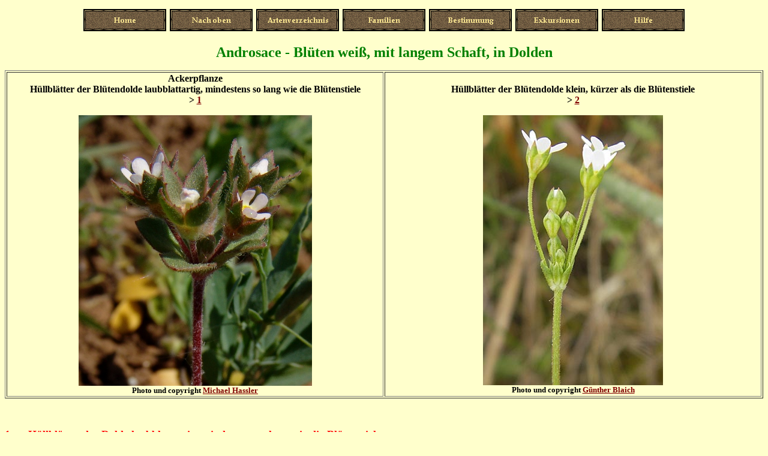

--- FILE ---
content_type: text/html
request_url: https://mittelmeerflora.de/Zweikeim/Primulaceae/andro_kein_polster.htm
body_size: 2778
content:
<html>

<head>
<meta http-equiv="Content-Type" content="text/html; charset=windows-1252">
<title>Andro kein Polster</title>
<meta name="GENERATOR" content="Microsoft FrontPage 4.0">
<meta name="ProgId" content="FrontPage.Editor.Document">
<meta name="Microsoft Theme" content="thomas-2 010, default">
<meta name="Microsoft Border" content="none, default">
</head>

<body bgcolor="#FFFFCC" text="#000000" link="#800000" vlink="#003300" alink="#CC3300"><!--mstheme--><font face="Book Antiqua, Times New Roman, Times">
<p align="center"><!--webbot bot="Navigation" S-Type="top"
S-Orientation="horizontal" S-Rendering="graphics" B-Include-Home="TRUE"
B-Include-Up="TRUE" U-Page S-Target startspan --><script language="JavaScript"><!--
MSFPhover = 
  (((navigator.appName == "Netscape") && 
  (parseInt(navigator.appVersion) >= 3 )) || 
  ((navigator.appName == "Microsoft Internet Explorer") && 
  (parseInt(navigator.appVersion) >= 4 ))); 
function MSFPpreload(img) 
{
  var a=new Image(); a.src=img; return a; 
}
// --></script><script language="JavaScript"><!--
if(MSFPhover) { MSFPnav1n=MSFPpreload("../../_derived/home_cmp_thomas-2010_hbtn.gif"); MSFPnav1h=MSFPpreload("../../_derived/home_cmp_thomas-2010_hbtn_a.gif"); }
// --></script><a href="../../index.htm" language="JavaScript" onmouseover="if(MSFPhover) document['MSFPnav1'].src=MSFPnav1h.src" onmouseout="if(MSFPhover) document['MSFPnav1'].src=MSFPnav1n.src"><img src="../../_derived/home_cmp_thomas-2010_hbtn.gif" width="140" height="50" border="0" alt="Home" align="middle" name="MSFPnav1"></a> <script language="JavaScript"><!--
if(MSFPhover) { MSFPnav2n=MSFPpreload("../../_derived/up_cmp_thomas-2010_hbtn.gif"); MSFPnav2h=MSFPpreload("../../_derived/up_cmp_thomas-2010_hbtn_a.gif"); }
// --></script><a href="andro_weiss.htm" language="JavaScript" onmouseover="if(MSFPhover) document['MSFPnav2'].src=MSFPnav2h.src" onmouseout="if(MSFPhover) document['MSFPnav2'].src=MSFPnav2n.src"><img src="../../_derived/up_cmp_thomas-2010_hbtn.gif" width="140" height="50" border="0" alt="Nach oben" align="middle" name="MSFPnav2"></a> <script language="JavaScript"><!--
if(MSFPhover) { MSFPnav3n=MSFPpreload("../../_derived/artenverzeichnis.htm_cmp_thomas-2010_hbtn.gif"); MSFPnav3h=MSFPpreload("../../_derived/artenverzeichnis.htm_cmp_thomas-2010_hbtn_a.gif"); }
// --></script><a href="../../artenverzeichnis.htm" language="JavaScript" onmouseover="if(MSFPhover) document['MSFPnav3'].src=MSFPnav3h.src" onmouseout="if(MSFPhover) document['MSFPnav3'].src=MSFPnav3n.src"><img src="../../_derived/artenverzeichnis.htm_cmp_thomas-2010_hbtn.gif" width="140" height="50" border="0" alt="Artenverzeichnis" align="middle" name="MSFPnav3"></a> <script language="JavaScript"><!--
if(MSFPhover) { MSFPnav4n=MSFPpreload("../../_derived/familien.htm_cmp_thomas-2010_hbtn.gif"); MSFPnav4h=MSFPpreload("../../_derived/familien.htm_cmp_thomas-2010_hbtn_a.gif"); }
// --></script><a href="../../familien.htm" language="JavaScript" onmouseover="if(MSFPhover) document['MSFPnav4'].src=MSFPnav4h.src" onmouseout="if(MSFPhover) document['MSFPnav4'].src=MSFPnav4n.src"><img src="../../_derived/familien.htm_cmp_thomas-2010_hbtn.gif" width="140" height="50" border="0" alt="Familien" align="middle" name="MSFPnav4"></a> <script language="JavaScript"><!--
if(MSFPhover) { MSFPnav5n=MSFPpreload("../../_derived/bestimmung.htm_cmp_thomas-2010_hbtn.gif"); MSFPnav5h=MSFPpreload("../../_derived/bestimmung.htm_cmp_thomas-2010_hbtn_a.gif"); }
// --></script><a href="../../bestimmung.htm" language="JavaScript" onmouseover="if(MSFPhover) document['MSFPnav5'].src=MSFPnav5h.src" onmouseout="if(MSFPhover) document['MSFPnav5'].src=MSFPnav5n.src"><img src="../../_derived/bestimmung.htm_cmp_thomas-2010_hbtn.gif" width="140" height="50" border="0" alt="Bestimmung" align="middle" name="MSFPnav5"></a> <script language="JavaScript"><!--
if(MSFPhover) { MSFPnav6n=MSFPpreload("../../_derived/exkursionen.htm_cmp_thomas-2010_hbtn.gif"); MSFPnav6h=MSFPpreload("../../_derived/exkursionen.htm_cmp_thomas-2010_hbtn_a.gif"); }
// --></script><a href="../../exkursionen.htm" language="JavaScript" onmouseover="if(MSFPhover) document['MSFPnav6'].src=MSFPnav6h.src" onmouseout="if(MSFPhover) document['MSFPnav6'].src=MSFPnav6n.src"><img src="../../_derived/exkursionen.htm_cmp_thomas-2010_hbtn.gif" width="140" height="50" border="0" alt="Exkursionen" align="middle" name="MSFPnav6"></a> <script language="JavaScript"><!--
if(MSFPhover) { MSFPnav7n=MSFPpreload("../../_derived/Hilfe.htm_cmp_thomas-2010_hbtn.gif"); MSFPnav7h=MSFPpreload("../../_derived/Hilfe.htm_cmp_thomas-2010_hbtn_a.gif"); }
// --></script><a href="../../Hilfe.htm" language="JavaScript" onmouseover="if(MSFPhover) document['MSFPnav7'].src=MSFPnav7h.src" onmouseout="if(MSFPhover) document['MSFPnav7'].src=MSFPnav7n.src"><img src="../../_derived/Hilfe.htm_cmp_thomas-2010_hbtn.gif" width="140" height="50" border="0" alt="Hilfe" align="middle" name="MSFPnav7"></a><!--webbot bot="Navigation" endspan i-checksum="32464" -->
</p>
<p align="center"><b><font color="#008000" size="5">Androsace - Blüten weiß,
mit langem Schaft, in Dolden</font></b></p>
<!--mstheme--></font><table border="1" width="100%" bordercolordark="#336666" bordercolorlight="#CC9900">
  <tr>
    <td width="50%" align="center" valign="top"><!--mstheme--><font face="Book Antiqua, Times New Roman, Times"><b>Ackerpflanze<br>
      Hüllblätter der Blütendolde laubblattartig,
      mindestens so lang wie die Blütenstiele<br>
      &gt; <a href="#1">1</a></b>
      <p><img border="0" src="Androsace_maxima.jpg_aa.jpg" width="389" height="451"><br>
      <b><font size="2">Photo
und copyright <a href="http://www.rz.uni-karlsruhe.de/~db111/flora/D/index.php">Michael
Hassler</a> </font></b><!--mstheme--></font></td>
    <td width="50%" align="center" valign="top"><!--mstheme--><font face="Book Antiqua, Times New Roman, Times"><b><br>
      Hüllblätter der Blütendolde
      klein, kürzer als die Blütenstiele<br>
      &gt; <a href="#2">2</a></b>
      <p><img border="0" src="As091335.jpg" width="300" height="450"><br>
      <b><font size="2">Photo
und copyright  <a href="http://www.guenther-blaich.de">Günther
Blaich</a> </font></b>
    <!--mstheme--></font></td>
  </tr>
</table><!--mstheme--><font face="Book Antiqua, Times New Roman, Times">
<p>&nbsp;</p>
<p><b><font size="4" color="#FF0000"><a name="1">1</a>&nbsp;&nbsp;&nbsp;&nbsp;&nbsp;
Hüllblätter der Dolde laubblattartig,
      mindestens so lang wie die Blütenstiele</font></b>
</p>
<!--mstheme--></font><table border="12" width="100%" bordercolordark="#336666" bordercolorlight="#CC9900">
  <tr>
    <td width="50%" valign="top"><!--mstheme--><font face="Book Antiqua, Times New Roman, Times"><p align="center"><b><br>
      <font color="#0000FF" size="4"><a name="Androsace maxima">Androsace maxima</a>
      </font><i><font color="#0000FF" size="3">L.</font></i>
      <font color="#0000FF" size="4"><br>
      Großer
      Mannsschild</font></b></p>
      <p align="center"><img border="0" src="Androsace_maxima.jpg_ad.jpg" width="421" height="810"><br>
      <b><font size="2">Photo
und copyright <a href="http://www.rz.uni-karlsruhe.de/~db111/flora/D/index.php">Michael
Hassler</a> </font></b></p>
      <p><b>IV, Äcker<br>
      &nbsp;&nbsp;&nbsp;&nbsp;&nbsp;&nbsp;Neuleiningen (Michael Hassler
      21.04.2007)<br>
      &nbsp;&nbsp;&nbsp;&nbsp;&nbsp; <font color="#008000">Botanischer Garten München</font></b></p>
      <p><b><font color="#0000FF">Synonyme:&nbsp;<br>
 Großer Mannsschild<br>
      Großkelchiger Mannsschild<br>
 Androsace turczaninovii Freyn; Androsace villosa S. G. Gmel.; Aretia maxima Bub.; Primula arvensis E H. L. Krause; Primula maxima Kuntze</font></b></p>
      <p><b><font color="#0000FF">English name:<br>
      Greater Rock Jasmine</font></b></p>
      <p><b><font color="#0000FF">Nom francais:<br>
      Androsace des champs, Grande androsace</font></b></p>
      <p><b><font color="#0000FF">Nome italiano:<br>
      Androsace annuale</font></b></p>
      <p><b><font color="#0000FF">Weltweite Verbreitung:<br>
      Austria, Germany, Switzerland<br>
 Spain, France, Italy, former Yugoslavia,&nbsp; Greece,&nbsp;<br>
      Bulgaria, former Czechoslovakia, Hungary, ?Poland, Romania, Crimea, Libya,
      Tunisia, Algeria, Morocco, European Russia, Ukraine, European Russia, Caucasus / Transcaucasus, Siberia, C-Asia, Gansu, Nei Mongol, Ningxia, Shaanxi, Shanxi, Xinjiang, Afghanistan, Kazakstan, Kyrgyzstan, Mongolia, Tajikistan, Turkestan, Uzbekistan, Turkey, Cyprus,&nbsp;</font></b><!--mstheme--></font></td>
    <td width="50%"><!--mstheme--><font face="Book Antiqua, Times New Roman, Times">
      <p align="center">&nbsp;</p>
      <p align="center"><b>Pflanze 2 - 15 cm groß</b>
      <p align="center"><img border="0" src="Androsace_maxima_Mainz030501_2.JPG_a.jpg" width="564" height="727"><br>
      <b><font size="2">Photo
und copyright <a href="http://www.rz.uni-karlsruhe.de/~db111/flora/D/index.php">Michael
Hassler</a> </font></b>
      <p align="center"><b>
      Stängel mit einfachen Haaren</b>
      <p align="center"><img border="0" src="Androsace-maxima-11.jpg_b.jpg" width="378" height="530"><br>
      <b><font size="2">Photo
und copyright <a href="http://flora.nhm-wien.ac.at/Index.htm">Alexander Mrkvicka</a> </font></b>
      <p align="center"><b>Dolde 1 - 15- blütig</b>
      <p align="center"><img border="0" src="Androsace_maxima.jpg_zz.jpg" width="527" height="557"><br>
      <b><font size="2">Photo
und copyright <a href="http://www.rz.uni-karlsruhe.de/~db111/flora/D/index.php">Michael
Hassler</a> </font></b>
      <p align="center"><b>
      Krone weiß oder rosa, Kelchblätter sehr groß</b>
      <p align="center"><img border="0" src="Androsace-maxima-11.jpg_A.jpg" width="367" height="487"><br>
      <b><font size="2">Photo
und copyright <a href="http://flora.nhm-wien.ac.at/Index.htm">Alexander Mrkvicka</a> </font></b>
      <p align="center"><b>Hüllblätter der Dolde laubblattartig,&nbsp;mindestens so lang wie die Blütenstiele</b>
      <p align="center"><img border="0" src="Androsace_maxima.jpg_aa.jpg" width="507" height="595"><br>
      <b><font size="2">Photo
und copyright <a href="http://www.rz.uni-karlsruhe.de/~db111/flora/D/index.php">Michael
Hassler</a> </font></b>
      <p align="center"><b>
      Frucht kürzer als der Kelch</b>
      <p align="center"><img border="0" src="P1650455_aa.jpg" width="511" height="657">
      <p align="center"><b>Blätter 1 - 3 cm lang, 3 - 11 mm breit, gezähnt, in grundständiger
      Rosette,<br>
      kahl oder schwach behaart</b>
      <p align="center">&nbsp;
      <p align="center">&nbsp;<!--mstheme--></font></td>
  </tr>
</table><!--mstheme--><font face="Book Antiqua, Times New Roman, Times">
<p>&nbsp;</p>
<p><b><font color="#FF0000" size="4"><a name="2">2</a>&nbsp;&nbsp; &nbsp;&nbsp; Hüllblätter der Dolde
nicht laubblattartig, kürzer als die Blütenstiele</font></b></p>
<!--mstheme--></font><table border="1" width="100%" bordercolordark="#336666" bordercolorlight="#CC9900">
  <tr>
    <td width="50%" align="center" valign="top"><!--mstheme--><font face="Book Antiqua, Times New Roman, Times"><b>Blüten- und Fruchtstiele
      lang<br>
      &gt; <a href="andro_acker.htm">Blüten- und Fruchtstiele lang</a></b>
      <p><img border="0" src="galerie_4700_14410_maxi1.jpg" width="424" height="600"><br>
      <b><font size="2">Photo und copyright <a href="http://www.florealpes.com/fleurs_montagne.php?page=84">Franck
      Le Driant</a> </font></b><!--mstheme--></font></td>
    <td width="50%" align="center" valign="top"><!--mstheme--><font face="Book Antiqua, Times New Roman, Times"><b>Blüten- und Fruchtstiele
      kurz<br>
      &gt; <a href="andro_alpin.htm">Blüten- und Fruchtstiele kurz</a></b>
      <p><img border="0" src="Mannsschild_bewimperter.jpg" width="270" height="603"><!--mstheme--></font></td>
  </tr>
</table><!--mstheme--><font face="Book Antiqua, Times New Roman, Times">
<p>&nbsp;</p>
<p>&nbsp;</p>
<p>&nbsp;</p>
<!--mstheme--></font></body>

</html>
